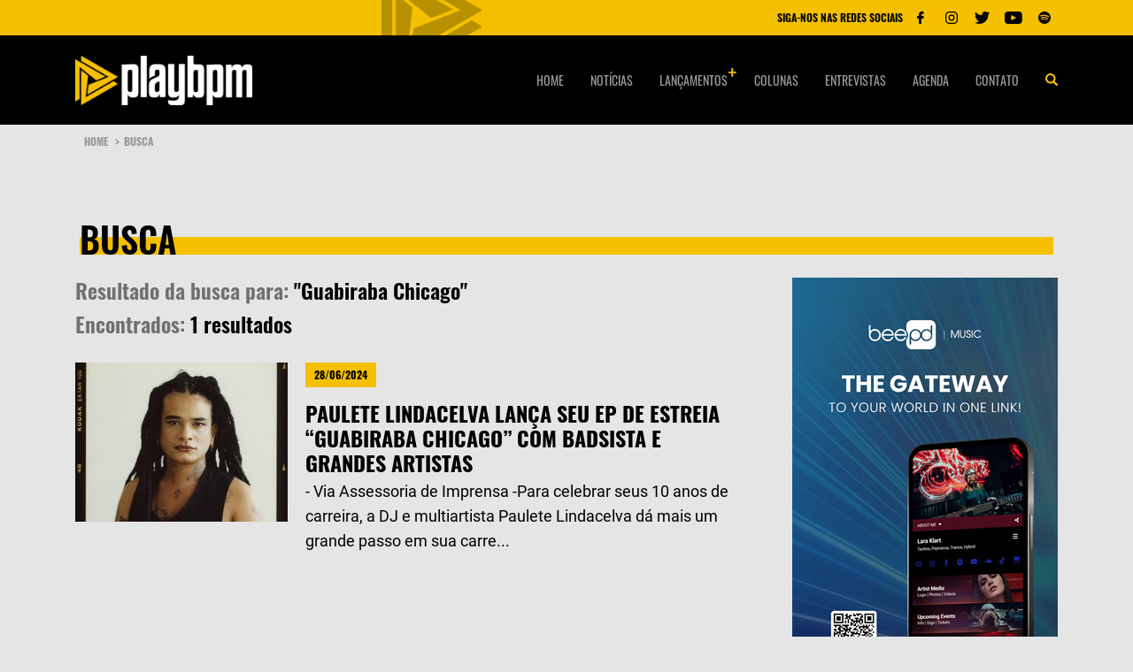

--- FILE ---
content_type: text/html; charset=utf-8
request_url: https://playbpm.com.br/busca/?tag=Guabiraba%20Chicago
body_size: 4998
content:

<html>
  <head>
    <meta charset="utf-8">
    <meta http-equiv="x-ua-compatible" content="ie=edge">
    <meta name="viewport" content="width=device-width, initial-scale=1, shrink-to-fit=no">
    <link rel="alternate" type="application/rss+xml" title="Feed para Play BPM" href="https://playbpm.com.br/feed/" />
    <title>
      
      
  
  
      
          
      
  
    </title>
    
    <meta name="description" content="O melhor da música eletrônica em um só lugar: agenda, notícias, artigos, entrevistas, curiosidades, rádio 24 horas e muito mais!" />
    
    
    
    
        <meta name="title" content="Play BPM - " />
    

    
        <meta property="og:url" content="" />
        <meta property="og:title" content="Play BPM - " />
        <meta property="og:image" content="https://playbpm.com.br/static/images/share.png" />
    
    <meta property="img_url" content="https://playbpm.com.br/static/images/share.png" />

    
        <meta property="og:description" content="O melhor da música eletrônica em um só lugar: agenda, notícias, artigos, entrevistas, curiosidades, rádio 24 horas e muito mais!" />
    

    <meta property="og:site_name" content="Play BPM" />

    
        <meta name="twitter:card" content="summary">
        <meta name="twitter:title" content="Play BPM - ">
        <meta name="twitter:image" content="https://playbpm.com.br/static/images/share.png">
    

    <meta name="theme-color" content="#097EE7">
    <link rel="icon" sizes="192x192" href="/static/images/favicon/icon.png">

    <link href="/static/css/style.css" rel="stylesheet" />
    <link href="/static/css/playbpm.css" rel="stylesheet" />
    <meta name="facebook-domain-verification" content="xc5sja6jpzvrjc78kk7upvedpowtp3" />
    <meta property="fb:app_id" content="647048045643215" />
<script>
  (function(i,s,o,g,r,a,m){i['GoogleAnalyticsObject']=r;i[r]=i[r]||function(){
  (i[r].q=i[r].q||[]).push(arguments)},i[r].l=1*new Date();a=s.createElement(o),
  m=s.getElementsByTagName(o)[0];a.async=1;a.src=g;m.parentNode.insertBefore(a,m)
  })(window,document,'script','//www.google-analytics.com/analytics.js','ga');

  ga('create', 'UA-70427167-1', 'auto');
  ga('send', 'pageview');

</script>
<!-- Google Tag Manager -->
<script>(function(w,d,s,l,i){w[l]=w[l]||[];w[l].push({'gtm.start':
new Date().getTime(),event:'gtm.js'});var f=d.getElementsByTagName(s)[0],
j=d.createElement(s),dl=l!='dataLayer'?'&l='+l:'';j.async=true;j.src=
'https://www.googletagmanager.com/gtm.js?id='+i+dl;f.parentNode.insertBefore(j,f);
})(window,document,'script','dataLayer','GTM-5FZG5LV');</script>
<!-- End Google Tag Manager -->
<script data-ad-client="ca-pub-3366409727626097" async src="https://pagead2.googlesyndication.com/pagead/js/adsbygoogle.js"></script>


  </head>
  <body>
    <!-- Meta Pixel Code -->
<script>
  !function(f,b,e,v,n,t,s)
  {if(f.fbq)return;n=f.fbq=function(){n.callMethod?
  n.callMethod.apply(n,arguments):n.queue.push(arguments)};
  if(!f._fbq)f._fbq=n;n.push=n;n.loaded=!0;n.version='2.0';
  n.queue=[];t=b.createElement(e);t.async=!0;
  t.src=v;s=b.getElementsByTagName(e)[0];
  s.parentNode.insertBefore(t,s)}(window, document,'script',
  'https://connect.facebook.net/en_US/fbevents.js');
  fbq('init', '647048045643215');
  fbq('track', 'PageView');
  </script>
  <noscript><img height="1" width="1" style="display:none"
  src="https://www.facebook.com/tr?id=647048045643215&ev=PageView&noscript=1"
  /></noscript>
  <!-- End Meta Pixel Code -->
  <div id="fb-root"></div>
  <script async defer crossorigin="anonymous" src="https://connect.facebook.net/pt_BR/sdk.js#xfbml=1&version=v9.0&appId=647048045643215&autoLogAppEvents=1" nonce="0dIEBvYc"></script>
    <div class="radio">
      <div class="container">
        <div class="row">
          <div class="col-12 col-sm-12">
 
            <div class="radio-block">
              
              <div class="radio-player">
                
                
                
                
                <div class="radio-controls">
                  
                  
                </div>
              </div>
              <img src="/static/images/radio-bg.png" class="radio-player__bg">
              <div class="player-social">
                <span>SIGA-NOS NAS REDES SOCIAIS</span>
                <ul class="player-social__list">

                  
                  <li><a href="https://www.facebook.com/playbpm/" target="_blank"><img src="/static/images/fb-f.svg" alt="Facebook"></a></li>
                  
                  
                  <li><a href="https://www.instagram.com/play_bpm" target="_blank"><img src="/static/images/ig-f.svg" alt="Instagram"></a></li>
                  
                  
                  <li><a href="https://www.twitter.com/play_bpm" target="_blank"><img src="/static/images/tt-f.svg" alt="Twitter"></a></li>
                  
                  
                  <li><a href="https://www.youtube.com/c/PlayBPMTV" target="_blank"><img src="/static/images/yt-f.svg" alt="Youtube"></a></li>
                  
                  
                  <li><a href="https://open.spotify.com/user/playbpm" target="_blank"><img src="/static/images/sp-f.svg" alt="Spotify"></a></li>
                  
                </ul>
              </div>
            </div>
          </div>
        </div>
      </div>
    </div>
    <header class="header --bottom">
      <div class="container">
        <div class="row align-items-center">
          <div class="col-2 col-sm-4 col-md-6 hide-desktop --menu-mobile">
            <button class="hamburger --open hamburger--squeeze" type="button">
              <span class="hamburger-box">
                <span class="hamburger-inner"></span>
              </span>
            </button>
          </div>
          <div class="col-8 col-sm-4 col-md-3">
            <a href="/">
              <img class="header-logo" src="/static/images/logo-playbpm.png" alt="Play BPM">
            </a>
          </div>
          <nav class="col-12 col-sm-9 hide-tablet">
            
            <ul class="header__menu">
              
                
                  <li>
                    <a href="/">Home</a>
                  </li>
                
              
                
                  <li>
                    <a href="/noticias/">Notícias</a>
                  </li>
                
              
                
                <li class="has-submenu">
                  <a class="header__special" href="/lancamentos/">Lançamentos</a>
                  
                  <ul>
                    
                      
                      <li>
                        <a href="/lancamentos/nacionais/">Nacionais</a>
                      </li>
                      
                    
                      
                      <li>
                        <a href="/lancamentos/internacionais/">Internacionais</a>
                      </li>
                      
                    
                      
                      <li>
                        <a href="/lancamentos/boas-da-semana/">Boas da Semana</a>
                      </li>
                      
                    
                      
                      <li>
                        <a href="/lancamentos/trevas-da-semana/">Trevas da Semana</a>
                      </li>
                      
                    
                  </ul>

                </li>

                <li class="/*has-submenu*/">
                  <a class="/*header__special*/" href="/colunas/">Colunas</a>
                  
                </li>
                
              
                
                  <li>
                    <a href="/entrevistas/">Entrevistas</a>
                  </li>
                
              
                
                  <li>
                    <a href="/agenda/">Agenda</a>
                  </li>
                
              
                
                  <li>
                    <a href="/contato/">Contato</a>
                  </li>
                
              
              <li>
                <button class="header__search">
                  <img src="/static/images/search.png" alt="Search">
                </button>
              </li>
            </ul>
          </nav>
          <div class="col-2 col-sm-4 col-md-6 hide-desktop --menu-mobile">
            <div class="header__search --mobile">
              <button>
                <img src="/static/images/search-right.png" alt="Search">
              </button>
            </div>
          </div>
        </div>
      </div>
    </header>

    <div class="search">
      <div class="container">
        <div class="row">
          <div class="col-12 col-sm-12">
            <form action="/busca/" class="search-form">
              <input name="query" type="text" placeholder="O que você procura?" autofocus>
              <div class="search-form__content">
                <button type="submit">Pesquisar na play bpm</button>
                <a href="javascript:;" class="search-form__close"><img src="/static/images/close.png" alt="Fechar busca"></a>
              </div>
            </form>
          </div>
        </div>
      </div>
    </div>
    <div class="global">
      
<main class="main-content internal --newsletter">

  <div class="breadcrumb-container">
    <div class="container">
      <div class="row">
        <div class="col-12 col-sm-12">
          <ul class="breadcrumb">
            <li><a href="/">Home <strong>></strong></a></li>
            <li><span>busca</span></li>
          </ul>
        </div>
      </div>
    </div>
  </div>

  
<section class="ads-section --top">
  <div class="container">
    <div class="row">
      <div class="col-12 col-sm-12">
        
          





        
      </div>
    </div>
  </div>
</section>

  <section class="section columns-intern">
    <div class="container">
      <div class="row">
        <div class="col-12 col-sm-12">

          <div class="col-12 col-sm-12">
            <h1 class="internal__title">busca</h1>
          </div>

          <div class="sidebar-left">
            
              <h2 class="search-result">Resultado da busca para: <span>"Guabiraba Chicago"</span></h2>
            
            
            <h2 class="search-result">Encontrados: <span>1 resultados</span></h2>

            <div class="search-block">
              <div class="section-left__list">
                
                  <a href="/lancamentos/nacionais/paulete-lindacelva-ep-guabiraba-chicago/" class="section-block --search">
                    
                      
                    
                    

                    <figure>
                      <img src="https://s3.playbpm.com.br/images/23_MUnApyd.11bdf1e4.fill-240x180.jpg" alt="Paulete Lindacelva lança seu EP de estreia “Guabiraba Chicago” com BADSISTA e grandes artistas">
                    </figure>
                    <div class="section-block__content">
                      <span>28/06/2024</span>
                      <h1>Paulete Lindacelva lança seu EP de estreia “Guabiraba Chicago” com BADSISTA e grandes artistas</h1>
                      
                      <p class="font-special"> - Via Assessoria de Imprensa -Para celebrar seus 10 anos de carreira, a DJ e multiartista Paulete Lindacelva dá mais um grande passo em sua carre...</p>
                      
                    </div>
                  </a>
                
              </div>
            </div>

            
                

            
          </div>

          <div class="sidebar-right">
            
<div class="banner-ad">
  
  
    
  

  
<script>
const banners = [
    
        { 
            image: "https://s3.playbpm.com.br/original_images/SOUND_WAVES_1.jpg",
            link: "https://music.beepd.co/card/soundwaves"
        },
    
        { 
            image: "https://s3.playbpm.com.br/original_images/LARA_KLART_1_.jpg",
            link: "https://music.beepd.co/card/laraklart"
        }
    
];

function getRandomBanner() {
    const randomIndex = Math.floor(Math.random() * banners.length);
    return banners[randomIndex];
}

function updateBanner() {
    const selectedBanner = getRandomBanner();
    
    const bannerLinkElement = document.querySelector('.banner-link');
    const bannerImageElement = document.querySelector('.banner-image');
    
    if (bannerLinkElement && bannerImageElement) {
        bannerLinkElement.href = selectedBanner.link;  // Atualiza o link do banner
        bannerImageElement.src = selectedBanner.image;  // Atualiza a imagem do banner
    }
}

document.addEventListener('DOMContentLoaded', function() {
    updateBanner();
});
</script>
<a href="#" class="banner-link">
    <img src="#" alt="Banner" class="banner-image">
</a>

</div>

            


<div class="sidebar agenda-side">
  <div class="sidebar__title agenda-side__title">
    <h1>Últimas notícias</h1>
  </div>
</div>

<div class="sidebar sidebar-news">
  
  <a class="sidebar-block" href="/noticias/a-liga-13-anos/">
    
    <figure>
      <img src="https://s3.playbpm.com.br/images/Pedrinho_aka_illusionizemusic_foi_o.95e59ea8.fill-110x80.jpg" alt="A Liga celebra 13 anos de história com Illusionize, Bruno Furlan, Juicce, Volkoder, DJ Glen e muito mais">
    </figure>
    <div class="sidebar-block__content">
      <span>19/01/2026 às 17h22</span>
      <h1>A Liga celebra 13 anos de história com Illusionize, Bruno Furlan, Juicce, Volkoder, DJ Glen e muito mais</h1>
    </div>
  </a>
  
  <a class="sidebar-block" href="/noticias/line-up-camarote-salvador-2026/">
    
    <figure>
      <img src="https://s3.playbpm.com.br/images/WhatsApp_Image_2026-01-09_at_16.21..2e16d0ba.fill-110x80.jpg" alt="Camarote Salvador divulga line-up completo com WhoMadeWho, Bob Moses, Vintage Culture, Mochakk e muito mais">
    </figure>
    <div class="sidebar-block__content">
      <span>16/01/2026 às 16h27</span>
      <h1>Camarote Salvador divulga line-up completo com WhoMadeWho, Bob Moses, Vintage Culture, Mochakk e muito mais</h1>
    </div>
  </a>
  
  <a class="sidebar-block" href="/noticias/abstract-festival-edciao-10-anos/">
    
    <figure>
      <img src="https://s3.playbpm.com.br/images/image_qUZ70K6.40fb08e4.fill-110x80.png" alt="Abstract Festival abre vendas da edição de 10 anos e anuncia celebração histórica em Goiânia">
    </figure>
    <div class="sidebar-block__content">
      <span>16/01/2026 às 16h08</span>
      <h1>Abstract Festival abre vendas da edição de 10 anos e anuncia celebração histórica em Goiânia</h1>
    </div>
  </a>
  
  <a href="/noticias/" class="sidebar-btn">veja mais notícias</a>
</div>


            <div class="sidebar sidebar-social">
  <div class="fb-page"
    data-href="https://www.facebook.com/playbpm"
    data-width="380"
    data-hide-cover="false"
    data-show-facepile="false">
  </div>
</div>

            
<div class="sidebar sidebar-instagram">
  <div class="sidebar__title agenda-side__title">
    <h1>Instagram</h1>
  </div>

  <div class="sidebar-instagram__content1">
    <!-- LightWidget WIDGET -->
    <script src="https://cdn.lightwidget.com/widgets/lightwidget.js"></script>
    <iframe loading="lazy" src="https://cdn.lightwidget.com/widgets/a0fe33eca26d5d65ad5c72c97a51794e.html" scrolling="no" allowtransparency="true" class="lightwidget-widget" style="width:100%;border:0;overflow:hidden;"></iframe>
  </div>

  <a href="https://www.instagram.com/play_bpm" target="_blank">siga-nos no instagram <img src="/static/images/instagram.png" alt=""></a>
</div>

            

            


        </div>
      </div>
    </div>
  </section>

  
<section class="ads-section">
  <div class="container">
    <div class="row">
      <div class="col-12 col-sm-12">
        
        
          
        
      </div>
    </div>
  </div>
</section>


</main>

      <footer>
        <div class="footer-menus">
          <div class="container">
            <div class="row">
              <div class="col-12 col-sm-3">
                <a href="javascript:;" class="footer-logo">
                  <img src="/static/images/logo-playbpm-footer.png" alt="Play BPM">
                </a>
              </div>
              <nav class="col-12 col-sm-9">
                
                <ul class="header__menu">
                  
                      <li>
                        <a href="/">Home</a>
                      </li>
                  
                      <li>
                        <a href="/noticias/">Notícias</a>
                      </li>
                  
                      <li>
                        <a href="/lancamentos/">Lançamentos</a>
                      </li>
                  
                      <li>
                        <a href="/entrevistas/">Entrevistas</a>
                      </li>
                  
                      <li>
                        <a href="/agenda/">Agenda</a>
                      </li>
                  
                      <li>
                        <a href="/contato/">Contato</a>
                      </li>
                  
                  <li>
                    <a href="/quem-somos/">Quem somos</a>
                  </li>
                </ul>
              </nav>
            </div>
          </div>
        </div>
        <div class="footer-copyright">
          <div class="container --copyright">
            <div class="row">
              <div class="col-12 col-sm-12">
                <div class="footer-copyright__block">
                  <span>© 2026 - Todos os direitos reservados.</span>
                  <a href="https://www.2i9.com.br/" target="_blank"><img src="/static/images/logo_2i9_logo.png" alt="2i9 negócios digitais"></a>
                </div>
              </div>
            </div>
          </div>
        </div>
      </footer>
    </div>
    
    <div class="menu-responsive">
      <ul class="menu-responsive__list">
        <li>
          <span>Navegação</span>
        </li>
        
          
            <li>
              <a href="/">Home</a>
            </li>
          
        
          
            <li>
              <a href="/noticias/">Notícias</a>
            </li>
          
        
          
            <li class="has-submenu">
              <a href="#">Lançamentos <span class="closed">+</span><span class="opened">-</span></a>
              
              <ul>
                
                  
                  <li>
                    <a href="/lancamentos/nacionais/">Nacionais</a>
                  </li>
                  
                
                  
                  <li>
                    <a href="/lancamentos/internacionais/">Internacionais</a>
                  </li>
                  
                
                  
                  <li>
                    <a href="/lancamentos/boas-da-semana/">Boas da Semana</a>
                  </li>
                  
                
                  
                  <li>
                    <a href="/lancamentos/trevas-da-semana/">Trevas da Semana</a>
                  </li>
                  
                
              </ul>

            </li>

            <li class="/*has-submenu*/">
              <a href="/colunas/">Colunas </a>
              
            </li>
          
        
          
            <li>
              <a href="/entrevistas/">Entrevistas</a>
            </li>
          
        
          
            <li>
              <a href="/agenda/">Agenda</a>
            </li>
          
        
          
            <li>
              <a href="/contato/">Contato</a>
            </li>
          
        

      </ul>
      <span>Siga-nos nas redes sociais</span>
      <ul class="responsive-social-networks">
        
        <li><a href="https://www.facebook.com/playbpm/" target="_blank"><img src="/static/images/fb-f.svg" alt="Facebook"></a></li>
        
        
        <li><a href="https://www.instagram.com/play_bpm" target="_blank"><img src="/static/images/ig-f.svg" alt="Instagram"></a></li>
        
        
        <li><a href="https://www.twitter.com/play_bpm" target="_blank"><img src="/static/images/tt-f.svg" alt="Twitter"></a></li>
        
        
        <li><a href="https://www.youtube.com/c/PlayBPMTV" target="_blank"><img src="/static/images/yt-f.svg" alt="Youtube"></a></li>
        
        
        <li><a href="https://open.spotify.com/user/playbpm" target="_blank"><img src="/static/images/sp-f.svg" alt="Spotify"></a></li>
        
      </ul>
    </div>
    
    <script src="/static/js/app.js"></script>


  <script defer src="https://static.cloudflareinsights.com/beacon.min.js/vcd15cbe7772f49c399c6a5babf22c1241717689176015" integrity="sha512-ZpsOmlRQV6y907TI0dKBHq9Md29nnaEIPlkf84rnaERnq6zvWvPUqr2ft8M1aS28oN72PdrCzSjY4U6VaAw1EQ==" data-cf-beacon='{"version":"2024.11.0","token":"c6da060e78ed4f589df497d23cfdd699","r":1,"server_timing":{"name":{"cfCacheStatus":true,"cfEdge":true,"cfExtPri":true,"cfL4":true,"cfOrigin":true,"cfSpeedBrain":true},"location_startswith":null}}' crossorigin="anonymous"></script>
</body>
</html>


--- FILE ---
content_type: text/html; charset=utf-8
request_url: https://www.google.com/recaptcha/api2/aframe
body_size: 270
content:
<!DOCTYPE HTML><html><head><meta http-equiv="content-type" content="text/html; charset=UTF-8"></head><body><script nonce="RDx78JhmqDJuQXWjIpLRCQ">/** Anti-fraud and anti-abuse applications only. See google.com/recaptcha */ try{var clients={'sodar':'https://pagead2.googlesyndication.com/pagead/sodar?'};window.addEventListener("message",function(a){try{if(a.source===window.parent){var b=JSON.parse(a.data);var c=clients[b['id']];if(c){var d=document.createElement('img');d.src=c+b['params']+'&rc='+(localStorage.getItem("rc::a")?sessionStorage.getItem("rc::b"):"");window.document.body.appendChild(d);sessionStorage.setItem("rc::e",parseInt(sessionStorage.getItem("rc::e")||0)+1);localStorage.setItem("rc::h",'1768891277609');}}}catch(b){}});window.parent.postMessage("_grecaptcha_ready", "*");}catch(b){}</script></body></html>

--- FILE ---
content_type: text/css
request_url: https://playbpm.com.br/static/css/playbpm.css
body_size: -284
content:
/*.rich-text img {
  max-width: 100%;
  height: auto;
}*/

.responsive-object {
  position: relative;
}
.responsive-object iframe,
.responsive-object object,
.responsive-object embed {
  position: absolute;
  top: 0;
  left: 0;
  width: 100%;
  height: 100%;
}
/*
.embed-container1{
  display: block;
  width: 100%;
  min-height: 22vw;
  height: 22vw;
}
.embed-container1 iframe, .single-section-img.single-box-full iframe{
  display: block;
  width: 100%;
  min-height: 22vw;
  height: 22vw;
}

@media (max-width: 1280px){
  .embed-container1, .embed-container1 iframe, .single-section-img.single-box-full iframe{ 
      min-height: 46vw; 
      height: 46vw;
  }
}*/

--- FILE ---
content_type: image/svg+xml
request_url: https://playbpm.com.br/static/images/tt-f.svg
body_size: 74
content:
<svg xmlns="http://www.w3.org/2000/svg" width="30" height="30" viewBox="0 0 30 30">
  <g id="Gruppe_134" data-name="Gruppe 134" transform="translate(-510 -905)">
    <rect id="Rechteck_217" data-name="Rechteck 217" width="30" height="30" transform="translate(510 905)" fill="#f4c000"/>
    <g id="twitter" transform="translate(515.998 855.559)">
      <g id="Gruppe_8" data-name="Gruppe 8" transform="translate(0.001 57.441)">
        <path id="Pfad_11" data-name="Pfad 11" d="M17.236,59.1a7.061,7.061,0,0,1-2.03.557A3.55,3.55,0,0,0,16.76,57.7a7.128,7.128,0,0,1-2.247.858,3.538,3.538,0,0,0-6.025,3.223A10.038,10.038,0,0,1,1.2,58.087,3.54,3.54,0,0,0,2.3,62.807a3.536,3.536,0,0,1-1.6-.444v.044A3.539,3.539,0,0,0,3.53,65.874,3.581,3.581,0,0,1,2.6,66a3.393,3.393,0,0,1-.666-.066,3.538,3.538,0,0,0,3.3,2.456A7.094,7.094,0,0,1,.844,69.9,7.513,7.513,0,0,1,0,69.85,9.994,9.994,0,0,0,5.42,71.441,9.99,9.99,0,0,0,15.48,61.382l-.012-.458A7.06,7.06,0,0,0,17.236,59.1Z" transform="translate(-0.001 -57.441)"/>
      </g>
    </g>
  </g>
</svg>


--- FILE ---
content_type: image/svg+xml
request_url: https://playbpm.com.br/static/images/ig-f.svg
body_size: -9
content:
<svg xmlns="http://www.w3.org/2000/svg" width="30" height="30" viewBox="0 0 30 30">
  <g id="Gruppe_133" data-name="Gruppe 133" transform="translate(-470 -905)">
    <rect id="Rechteck_216" data-name="Rechteck 216" width="30" height="30" transform="translate(470 905)" fill="#f4c000"/>
    <g id="instagram" transform="translate(478 913)">
      <g id="Gruppe_10" data-name="Gruppe 10">
        <g id="Gruppe_9" data-name="Gruppe 9">
          <path id="Pfad_13" data-name="Pfad 13" d="M9.625,0H4.375A4.375,4.375,0,0,0,0,4.375v5.25A4.375,4.375,0,0,0,4.375,14h5.25A4.375,4.375,0,0,0,14,9.625V4.375A4.375,4.375,0,0,0,9.625,0Zm3.063,9.625a3.066,3.066,0,0,1-3.062,3.063H4.375A3.066,3.066,0,0,1,1.313,9.625V4.375A3.066,3.066,0,0,1,4.375,1.313h5.25a3.066,3.066,0,0,1,3.063,3.063Z"/>
        </g>
      </g>
      <g id="Gruppe_12" data-name="Gruppe 12" transform="translate(3.5 3.5)">
        <g id="Gruppe_11" data-name="Gruppe 11">
          <path id="Pfad_14" data-name="Pfad 14" d="M131.5,128a3.5,3.5,0,1,0,3.5,3.5A3.5,3.5,0,0,0,131.5,128Zm0,5.688a2.188,2.188,0,1,1,2.188-2.187A2.191,2.191,0,0,1,131.5,133.688Z" transform="translate(-128 -128)"/>
        </g>
      </g>
      <g id="Gruppe_14" data-name="Gruppe 14" transform="translate(10.296 2.771)">
        <g id="Gruppe_13" data-name="Gruppe 13">
          <circle id="Ellipse_2" data-name="Ellipse 2" cx="0.466" cy="0.466" r="0.466"/>
        </g>
      </g>
    </g>
  </g>
</svg>
